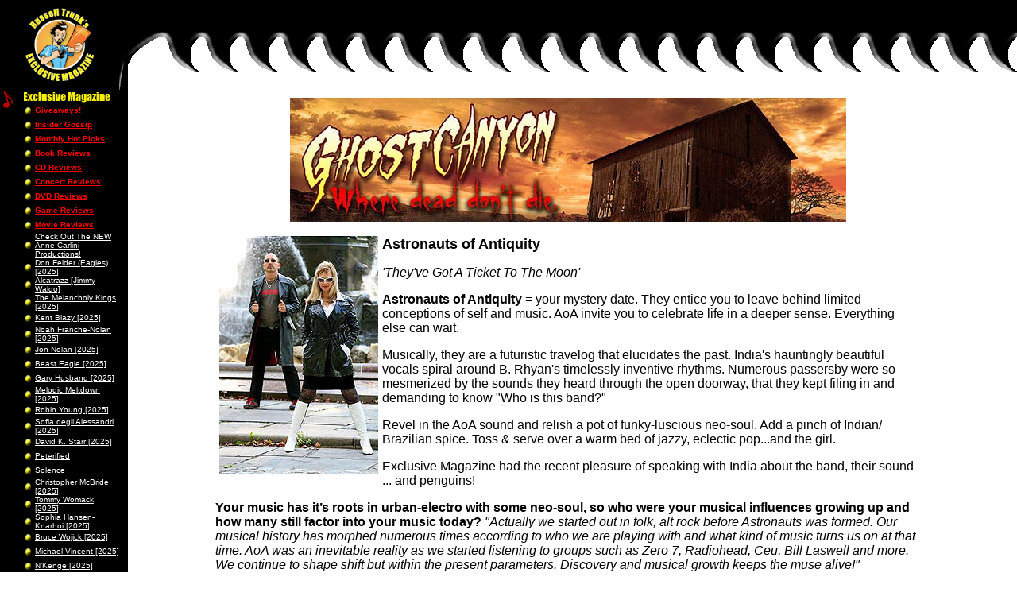

--- FILE ---
content_type: text/html
request_url: https://annecarlini.com/ex_interviews.php?id=988
body_size: 4654
content:
<html>
<head>
<meta name="description" content="ExclusiveMagazine.com is an Online Entertainment Magazine for all your Music, Movies, Clubs, Books, Games and Contests and can also be found at AnneCarlini.com.">
<meta name="keywords" content="online entertainment magazine, anne carlini, exclusive magazine, russell trunk, annecarlini.com, exclusivemagazine.biz, online contests, michigan local bands, wrif radio, dvd reviews, cd reviews, michigan concert reviews, michigan musicians, movie star interviews, rock star interviews, heavy metal, pop music, country music, rap music, r&b music, alternative music, punk rock, rock music, classic rock">
<title>Anne Carlini - Exclusive Magazine</title>
<script TYPE="text/javaScript">
<!-- //
function openWin(URL,Name,features) {
	window.open(URL,Name,features);
}
//  --> 
</script>
</head>
<body bgcolor="#FFFFFF" leftmargin="0" topmargin="0" marginwidth="0" marginheight="0" background="images/master_bk1.gif">
<!-- Master Table -->
<table width="100%" border="0" cellspacing="0" cellpadding="0" height="100%">
<tr>
<!-- Logo Cell -->
	<td valign="center" width="159" height="113" bgcolor="#000000" align="center">
		<a href="index.php"><img src="images/master_logoEX.gif" width="86" height="92" border="0" alt="AnneCarlini.com Home"></a>
		<br>
	</td>
	<!-- Top Teeth Cell -->
	<td valign="top" align="right" width="100%" background="images/master_bk2.gif">&nbsp; 
    </td>
</tr>
<tr>
	<td width="159" height="100%" valign="top">
<!-- BEGIN NavBar -->
<TABLE cellpadding="0" cellspacing="0" border="0">
<tr>
	<td width="20" valign="top">
		<img src="images/nav/note.gif" width="20" height="26" alt="">
	</td>
	<td width="148">
		<a href="exclusive.php"><img src="images/nav/button_magazine.gif" width="111" height="17" border="0" alt=""></a>
		<TABLE width="100%" cellpadding="0" cellspacing="0" border="0">
			<tr>
			<td width="10"><img src="images/nav/nav_bullet.gif" width="10" height="12"></td>
			<td width="10">&nbsp;</td>
			<td width="100%"><a href="ex_giveaways.php"><font face="arial" size="1" color="#FF0000" style="text-decoration: none"><b>Giveaways!</b></font></a></td>
		</tr>
		<tr>
			<td width="10"><img src="images/nav/nav_bullet.gif" width="10" height="12"></td>
			<td width="10">&nbsp;</td>
			<td width="100%"><a href="ex_gossip.php"><font face="arial" size="1" color="#FF0000" style="text-decoration: none"><b>Insider Gossip</b></font></a></td>
		</tr>
		<tr>
			<td width="10"><img src="images/nav/nav_bullet.gif" width="10" height="12"></td>
			<td width="10">&nbsp;</td>
			<td width="100%"><a href="ex_monthly_picks.php"><font face="arial" size="1" color="#FF0000" style="text-decoration: none"><b>Monthly Hot Picks</b></font></a></td>
		</tr>
		<tr>
			<td width="10"><img src="images/nav/nav_bullet.gif" width="10" height="12"></td>
			<td width="10">&nbsp;</td>
			<td width="100%"><a href="ex_books.php"><font face="arial" size="1" color="#FF0000" style="text-decoration: none"><b>Book Reviews</b></font></a></td>
		</tr>
		<tr>
			<td width="10"><img src="images/nav/nav_bullet.gif" width="10" height="12"></td>
			<td width="10">&nbsp;</td>
			<td width="100%"><a href="ex_cd.php"><font face="arial" size="1" color="#FF0000" style="text-decoration: none"><b>CD Reviews</b></font></a></td>
		</tr>
		<tr>
			<td width="10"><img src="images/nav/nav_bullet.gif" width="10" height="12"></td>
			<td width="10">&nbsp;</td>
			<td width="100%"><a href="ex_concert.php"><font face="arial" size="1" color="#FF0000" style="text-decoration: none"><b>Concert Reviews</b></font></a></td>
		</tr>
		<tr>
			<td width="10"><img src="images/nav/nav_bullet.gif" width="10" height="12"></td>
			<td width="10">&nbsp;</td>
			<td width="100%"><a href="ex_dvd.php"><font face="arial" size="1" color="#FF0000" style="text-decoration: none"><b>DVD Reviews</b></font></a></td>
		</tr>
		<tr>
			<td width="10"><img src="images/nav/nav_bullet.gif" width="10" height="12"></td>
			<td width="10">&nbsp;</td>
			<td width="100%"><a href="ex_games.php"><font face="arial" size="1" color="#FF0000" style="text-decoration: none"><b>Game Reviews</b></font></a></td>
		</tr>
		
		<tr>
			<td width="10"><img src="images/nav/nav_bullet.gif" width="10" height="12"></td>
			<td width="10">&nbsp;</td>
			<td width="100%"><a href="ex_movie.php"><font face="arial" size="1" color="#FF0000" style="text-decoration: none"><b>Movie Reviews</b></font></a></td>
		</tr>
	
		</TABLE>
		<TABLE width="100%" cellpadding="0" cellspacing="0" border="0">
		<tr>
			<td width="10"><img src="images/nav/nav_bullet.gif" width="10" height="12"></td>
			<td width="10">&nbsp;</td>
			<td width="100%"><a href="ex_interviews.php?id=1386"><font face="arial" size="1" color="#FFFFFF" style="text-decoration: none">Check Out The NEW Anne Carlini Productions!</font></a></td>
		</tr>
		</TABLE>
		<TABLE width="100%" cellpadding="0" cellspacing="0" border="0">
		<tr>
			<td width="10"><img src="images/nav/nav_bullet.gif" width="10" height="12"></td>
			<td width="10">&nbsp;</td>
			<td width="100%"><a href="ex_interviews.php?id=1559"><font face="arial" size="1" color="#FFFFFF" style="text-decoration: none">Don Felder (Eagles) [2025]</font></a></td>
		</tr>
		</TABLE>
		<TABLE width="100%" cellpadding="0" cellspacing="0" border="0">
		<tr>
			<td width="10"><img src="images/nav/nav_bullet.gif" width="10" height="12"></td>
			<td width="10">&nbsp;</td>
			<td width="100%"><a href="ex_interviews.php?id=1560"><font face="arial" size="1" color="#FFFFFF" style="text-decoration: none">Alcatrazz [Jimmy Waldo]</font></a></td>
		</tr>
		</TABLE>
		<TABLE width="100%" cellpadding="0" cellspacing="0" border="0">
		<tr>
			<td width="10"><img src="images/nav/nav_bullet.gif" width="10" height="12"></td>
			<td width="10">&nbsp;</td>
			<td width="100%"><a href="ex_interviews.php?id=1561"><font face="arial" size="1" color="#FFFFFF" style="text-decoration: none">The Melancholy Kings [2025]</font></a></td>
		</tr>
		</TABLE>
		<TABLE width="100%" cellpadding="0" cellspacing="0" border="0">
		<tr>
			<td width="10"><img src="images/nav/nav_bullet.gif" width="10" height="12"></td>
			<td width="10">&nbsp;</td>
			<td width="100%"><a href="ex_interviews.php?id=1562"><font face="arial" size="1" color="#FFFFFF" style="text-decoration: none">Kent Blazy [2025]</font></a></td>
		</tr>
		</TABLE>
		<TABLE width="100%" cellpadding="0" cellspacing="0" border="0">
		<tr>
			<td width="10"><img src="images/nav/nav_bullet.gif" width="10" height="12"></td>
			<td width="10">&nbsp;</td>
			<td width="100%"><a href="ex_interviews.php?id=1563"><font face="arial" size="1" color="#FFFFFF" style="text-decoration: none">Noah Franche-Nolan [2025]</font></a></td>
		</tr>
		</TABLE>
		<TABLE width="100%" cellpadding="0" cellspacing="0" border="0">
		<tr>
			<td width="10"><img src="images/nav/nav_bullet.gif" width="10" height="12"></td>
			<td width="10">&nbsp;</td>
			<td width="100%"><a href="ex_interviews.php?id=1564"><font face="arial" size="1" color="#FFFFFF" style="text-decoration: none">Jon Nolan [2025]</font></a></td>
		</tr>
		</TABLE>
		<TABLE width="100%" cellpadding="0" cellspacing="0" border="0">
		<tr>
			<td width="10"><img src="images/nav/nav_bullet.gif" width="10" height="12"></td>
			<td width="10">&nbsp;</td>
			<td width="100%"><a href="ex_interviews.php?id=1565"><font face="arial" size="1" color="#FFFFFF" style="text-decoration: none">Beast Eagle [2025]</font></a></td>
		</tr>
		</TABLE>
		<TABLE width="100%" cellpadding="0" cellspacing="0" border="0">
		<tr>
			<td width="10"><img src="images/nav/nav_bullet.gif" width="10" height="12"></td>
			<td width="10">&nbsp;</td>
			<td width="100%"><a href="ex_interviews.php?id=1566"><font face="arial" size="1" color="#FFFFFF" style="text-decoration: none">Gary Husband [2025]</font></a></td>
		</tr>
		</TABLE>
		<TABLE width="100%" cellpadding="0" cellspacing="0" border="0">
		<tr>
			<td width="10"><img src="images/nav/nav_bullet.gif" width="10" height="12"></td>
			<td width="10">&nbsp;</td>
			<td width="100%"><a href="ex_interviews.php?id=1567"><font face="arial" size="1" color="#FFFFFF" style="text-decoration: none">Melodic Meltdown [2025]</font></a></td>
		</tr>
		</TABLE>
		<TABLE width="100%" cellpadding="0" cellspacing="0" border="0">
		<tr>
			<td width="10"><img src="images/nav/nav_bullet.gif" width="10" height="12"></td>
			<td width="10">&nbsp;</td>
			<td width="100%"><a href="ex_interviews.php?id=1568"><font face="arial" size="1" color="#FFFFFF" style="text-decoration: none">Robin Young [2025]</font></a></td>
		</tr>
		</TABLE>
		<TABLE width="100%" cellpadding="0" cellspacing="0" border="0">
		<tr>
			<td width="10"><img src="images/nav/nav_bullet.gif" width="10" height="12"></td>
			<td width="10">&nbsp;</td>
			<td width="100%"><a href="ex_interviews.php?id=1569"><font face="arial" size="1" color="#FFFFFF" style="text-decoration: none">Sofia degli Alessandri [2025]</font></a></td>
		</tr>
		</TABLE>
		<TABLE width="100%" cellpadding="0" cellspacing="0" border="0">
		<tr>
			<td width="10"><img src="images/nav/nav_bullet.gif" width="10" height="12"></td>
			<td width="10">&nbsp;</td>
			<td width="100%"><a href="ex_interviews.php?id=1570"><font face="arial" size="1" color="#FFFFFF" style="text-decoration: none">David K. Starr [2025]</font></a></td>
		</tr>
		</TABLE>
		<TABLE width="100%" cellpadding="0" cellspacing="0" border="0">
		<tr>
			<td width="10"><img src="images/nav/nav_bullet.gif" width="10" height="12"></td>
			<td width="10">&nbsp;</td>
			<td width="100%"><a href="ex_interviews.php?id=1571"><font face="arial" size="1" color="#FFFFFF" style="text-decoration: none">Peterified</font></a></td>
		</tr>
		</TABLE>
		<TABLE width="100%" cellpadding="0" cellspacing="0" border="0">
		<tr>
			<td width="10"><img src="images/nav/nav_bullet.gif" width="10" height="12"></td>
			<td width="10">&nbsp;</td>
			<td width="100%"><a href="ex_interviews.php?id=1572"><font face="arial" size="1" color="#FFFFFF" style="text-decoration: none">Solence</font></a></td>
		</tr>
		</TABLE>
		<TABLE width="100%" cellpadding="0" cellspacing="0" border="0">
		<tr>
			<td width="10"><img src="images/nav/nav_bullet.gif" width="10" height="12"></td>
			<td width="10">&nbsp;</td>
			<td width="100%"><a href="ex_interviews.php?id=1573"><font face="arial" size="1" color="#FFFFFF" style="text-decoration: none">Christopher McBride [2025]</font></a></td>
		</tr>
		</TABLE>
		<TABLE width="100%" cellpadding="0" cellspacing="0" border="0">
		<tr>
			<td width="10"><img src="images/nav/nav_bullet.gif" width="10" height="12"></td>
			<td width="10">&nbsp;</td>
			<td width="100%"><a href="ex_interviews.php?id=1574"><font face="arial" size="1" color="#FFFFFF" style="text-decoration: none">Tommy Womack [2025]</font></a></td>
		</tr>
		</TABLE>
		<TABLE width="100%" cellpadding="0" cellspacing="0" border="0">
		<tr>
			<td width="10"><img src="images/nav/nav_bullet.gif" width="10" height="12"></td>
			<td width="10">&nbsp;</td>
			<td width="100%"><a href="ex_interviews.php?id=1575"><font face="arial" size="1" color="#FFFFFF" style="text-decoration: none">Sophia Hansen-Knarhoi [2025]</font></a></td>
		</tr>
		</TABLE>
		<TABLE width="100%" cellpadding="0" cellspacing="0" border="0">
		<tr>
			<td width="10"><img src="images/nav/nav_bullet.gif" width="10" height="12"></td>
			<td width="10">&nbsp;</td>
			<td width="100%"><a href="ex_interviews.php?id=1577"><font face="arial" size="1" color="#FFFFFF" style="text-decoration: none">Bruce Wojick [2025]</font></a></td>
		</tr>
		</TABLE>
		<TABLE width="100%" cellpadding="0" cellspacing="0" border="0">
		<tr>
			<td width="10"><img src="images/nav/nav_bullet.gif" width="10" height="12"></td>
			<td width="10">&nbsp;</td>
			<td width="100%"><a href="ex_interviews.php?id=1578"><font face="arial" size="1" color="#FFFFFF" style="text-decoration: none">Michael Vincent [2025]</font></a></td>
		</tr>
		</TABLE>
		<TABLE width="100%" cellpadding="0" cellspacing="0" border="0">
		<tr>
			<td width="10"><img src="images/nav/nav_bullet.gif" width="10" height="12"></td>
			<td width="10">&nbsp;</td>
			<td width="100%"><a href="ex_interviews.php?id=1579"><font face="arial" size="1" color="#FFFFFF" style="text-decoration: none">N�Kenge [2025]</font></a></td>
		</tr>
		</TABLE>
		<TABLE width="100%" cellpadding="0" cellspacing="0" border="0">
		<tr>
			<td width="10"><img src="images/nav/nav_bullet.gif" width="10" height="12"></td>
			<td width="10">&nbsp;</td>
			<td width="100%"><a href="ex_interviews.php?id=1581"><font face="arial" size="1" color="#FFFFFF" style="text-decoration: none">[NEW] Candice Night / Blackmore�s Night (2026)</font></a></td>
		</tr>
		</TABLE>
		<TABLE width="100%" cellpadding="0" cellspacing="0" border="0">
		<tr>
			<td width="10"><img src="images/nav/nav_bullet.gif" width="10" height="12"></td>
			<td width="10">&nbsp;</td>
			<td width="100%"><a href="ex_interviews.php?id=1582"><font face="arial" size="1" color="#FFFFFF" style="text-decoration: none">[NEW] Brian Culbertson (2026)</font></a></td>
		</tr>
		</TABLE>
		<TABLE width="100%" cellpadding="0" cellspacing="0" border="0">
		<tr>
			<td width="10"><img src="images/nav/nav_bullet.gif" width="10" height="12"></td>
			<td width="10">&nbsp;</td>
			<td width="100%"><a href="ex_interviews.php?id=1548"><font face="arial" size="1" color="#FFFFFF" style="text-decoration: none">Fabienne Shine (Shakin� Street)</font></a></td>
		</tr>
		</TABLE>
		<TABLE width="100%" cellpadding="0" cellspacing="0" border="0">
		<tr>
			<td width="10"><img src="images/nav/nav_bullet.gif" width="10" height="12"></td>
			<td width="10">&nbsp;</td>
			<td width="100%"><a href="ex_interviews.php?id=1387"><font face="arial" size="1" color="#FFFFFF" style="text-decoration: none">Crystal Gayle</font></a></td>
		</tr>
		</TABLE>
		<TABLE width="100%" cellpadding="0" cellspacing="0" border="0">
		<tr>
			<td width="10"><img src="images/nav/nav_bullet.gif" width="10" height="12"></td>
			<td width="10">&nbsp;</td>
			<td width="100%"><a href="ex_interviews.php?id=1522"><font face="arial" size="1" color="#FFFFFF" style="text-decoration: none">Ellen Foley </font></a></td>
		</tr>
		</TABLE>
		<TABLE width="100%" cellpadding="0" cellspacing="0" border="0">
		<tr>
			<td width="10"><img src="images/nav/nav_bullet.gif" width="10" height="12"></td>
			<td width="10">&nbsp;</td>
			<td width="100%"><a href="ex_interviews.php?id=1517"><font face="arial" size="1" color="#FFFFFF" style="text-decoration: none">The Home of WAXEN WARES Candles!</font></a></td>
		</tr>
		</TABLE>
		<TABLE width="100%" cellpadding="0" cellspacing="0" border="0">
		<tr>
			<td width="10"><img src="images/nav/nav_bullet.gif" width="10" height="12"></td>
			<td width="10">&nbsp;</td>
			<td width="100%"><a href="ex_interviews.php?id=1392"><font face="arial" size="1" color="#FFFFFF" style="text-decoration: none">Michigan Siding Company for ALL Your Outdoor Needs</font></a></td>
		</tr>
		</TABLE>
		<TABLE width="100%" cellpadding="0" cellspacing="0" border="0">
		<tr>
			<td width="10"><img src="images/nav/nav_bullet.gif" width="10" height="12"></td>
			<td width="10">&nbsp;</td>
			<td width="100%"><a href="ex_interviews.php?id=1521"><font face="arial" size="1" color="#FFFFFF" style="text-decoration: none">MTU Hypnosis for ALL your Day-To-Day Needs!</font></a></td>
		</tr>
		</TABLE>
		<TABLE width="100%" cellpadding="0" cellspacing="0" border="0">
		<tr>
			<td width="10"><img src="images/nav/nav_bullet.gif" width="10" height="12"></td>
			<td width="10">&nbsp;</td>
			<td width="100%"><a href="ex_interviews.php?id=1511"><font face="arial" size="1" color="#FFFFFF" style="text-decoration: none">COMMENTS FROM EXCLUSIVE MAGAZINE READERS!</font></a></td>
		</tr>
		</TABLE>

	</td>
</tr>
<tr>
	<td width="20" valign="top">
		<img src="images/nav/note.gif" width="20" height="26" alt="">
	</td>
	<td width="148">
		<a href="women_of_rock.php"><img src="images/nav/button_worock.gif" width="89" height="17" border="0" alt=""></a><br>
	</td>
</tr>
<tr>
	<td width="20" valign="top">
		<img src="images/nav/note.gif" width="20" height="26" alt="">
	</td>
	<td width="148">
		<a href="contest.php"><img src="images/nav/button_contests.gif" width="75" height="20" border="0" alt=""></a>
	</td>
</tr>
<tr>
	<td width="20" valign="top">
		<img src="images/nav/note.gif" width="20" height="26" alt="">
	</td>
	<td width="148">
		<a href="more_contest.php"><img src="images/nav/button_more_contests.gif" width="100" height="20" border="0" alt=""></a>
	</td>
</tr>
<tr>
	<td width="20" valign="top">
		<img src="images/nav/note.gif" width="20" height="26" alt="">
	</td>
	<td width="148">
		<a href="even_more_contest.php"><img src="images/nav/button_even_more_contests.gif" width="120" height="20" border="0" alt=""></a>
	</td>
</tr>

<tr>
	<td width="20" valign="top" align="left">
		<img src="images/nav/mailbox.gif" width="30" height="30" alt="">
	</td>
	<td width="148">
		<a href="contact.php"><img src="images/nav/button_contactus.gif" width="64" height="17" border="0" alt=""></a>
	</td>
</tr>
<tr>
	<td colspan="2" align="center">
		<font face="Arial" size="2" color="#ffff00"><BR>&copy2026&nbsp;annecarlini.com</font>
	</td>
</tr>
</TABLE>
<!-- END NavBar -->
	</td>
	<td align="left" valign="top">
		<TABLE width="100%" cellpadding="10" cellspacing="0" border="0">
		<tr>
			<td align="left" valign="top">
				<div  align="center"><A HREF="http://www.ghostcanyon.com"><IMG SRC="images/banners/INT-GhostC1.jpg" ALT="Ghost Canyon" width="700" height="156" BORDER="0"></A></div>
<!-- BEGIN Body Cell -->
<br>
<TABLE width="80%" cellpadding="0" cellspacing="0" border="0" align="center">
<tr>
	<td>
		<font  face="arial">
		<IMG SRC="images/exclusive/interviews/INT-AOA1.jpg" alt="Astronauts of Antiquity" align="left" hspace="5">
		<font size="4"><B>Astronauts of Antiquity</B></font><br>
		<P>

<i>'They've Got A Ticket To The Moon'</I><p>

<b>Astronauts of Antiquity</b> = your mystery date. They entice you to leave behind limited conceptions of self and music. AoA invite you to celebrate life in a deeper sense. Everything else can wait.<p>

Musically, they are a futuristic travelog that elucidates the past. India's hauntingly beautiful vocals spiral around B. Rhyan's timelessly inventive rhythms. Numerous passersby were so mesmerized by the sounds they heard through the open doorway, that they kept filing in and demanding to know "Who is this band?"<p>

Revel in the AoA sound and relish a pot of funky-luscious neo-soul. Add a pinch of Indian/ Brazilian spice. Toss & serve over a warm bed of jazzy, eclectic pop...and the girl.<P>


Exclusive Magazine had the recent pleasure of speaking with India about the band, their sound ... and penguins!<p>

<b>Your music has it�s roots in urban-electro with some neo-soul, so who were your musical influences growing up and how many still factor into your music today?</b> <i>"Actually we started out in folk, alt rock before Astronauts was formed.
Our musical history has morphed numerous times according to who we
are playing with and what kind of music turns us on at that time. AoA was
an inevitable reality as we started listening to groups such as Zero 7,
Radiohead, Ceu, Bill Laswell and more. We continue to shape shift but
within the present parameters. Discovery and musical growth keeps the
muse alive!"</i><P>

<b>It's been said that you guys both met by pure accident at the airport one day, the end result being AOA! So, where were you both individually headed, what made you chat with each in the first place, and how long after that initial chat was AOA truly born?</b> <i>"Yes we did meet at the airport. I was just passing through traveling with
friends. Bradd was a young monk practicing / studying an ancient Indian
spiritual tradition called Viasnavism and was passing out spiritual
literature at the bottom of an escalator. He approached me with a book
and I thought he was sexy!"</i><p>

<i>"But it wasn�t until a few years later that we
met again in the club scene in Milwaukee, WI where we are both from. He
left the ashram to pick up his guitar again. I was in a band and we met
backstage at one of my shows. I had been singing / writing / performing
since I was 16. It was music and ancient Indian spiritual mysticism that
connected us on the deeper levels. AoA was conceived down the road
after moving to NYC together."</i><P>

<img src="images/exclusive/interviews/INT-AOACD.jpg" align=right><p>

<b>So, for the new album 'Rocket Science for Dummies,' how would you describe the sound and style of the new CD?</b> <i>"Eclectic soulful electro lounge."</i><P>

<b>And, with a named album such as that, could you ever see one of those yellow self-help books being created around your title ... and would you buy it, perhaps?</B> <I>"You know that�s an interesting question. The publisher for ��For
Dummies� book series sent us a letter requesting us to change the name
of the album title! We changed the title on Amazon to �Rocket Science�
which was there main concern. It never occurred to us that might happen.
We never put the two together. Maybe we could publish our own series
entitled �Rocket Science for Monkeys!"</I><P>
 
<B>You also have a very unique band name ... where did it originate and what else could it so easily have been?</B> <I>"Our original bass player and co-founding member was reading �Chariots
of Fire� at the time. There is the phrase astronauts of antiquity in the
book. He suggested it for the band name. It also brings up images of
ancient yogis traveling interplanetary via sacred sound or mantra. Cool!"</I><P>

<B>Indeed, how easy or hard is it to create a new, vibrant, wanted-by-the-public sound that both builds on and surpasses the musical wonderments and accomplishments that preceded it within the industry?</B> <I>"In our opinion creating new songs/music must come from a place of nonneediness where you aren�t concerned about what the listening public
thinks. It should be a genuine attempt of expression free from wanting to
be accepted."</I><p>

<I>"Then I think you will achieve the purist piece of art.
With that being said there is a savvy in songwriting where one can do
both things simultaneously and create a magnificent song that is a hit. The
Beatles is a perfect example. It is a huge challenge but the challenge is very
fulfilling."</I><p>

<img src="images/exclusive/interviews/INT-AOA3.jpg" align=left><p>

<B>Please reveal a secret about the band that you've never told before in any interviews!</B> <I>"I am a man and Bradd is a woman!"</I><p>

<B>If asked to record one for charity, what '80s (and possibly cheesy!) pop/rock song would you love to cover today and why?</B> <I>"'Everybody Wants to Rule the World' by Tears For Fears."</i><p>
 
<b>Lastly, and throwing you a journalistic curve ball, Exclusive Magazine loves Penguins ...do you?</b> <i>"They sure are cute sliding around on the ice!"</i><p>


<b>Interview: Russell A. Trunk</b><p>


<a href="http://www.AstronautsofAntiquity.com"> www.AstronautsofAntiquity.com</a><p>

<a href="http://www.myspace.com/astronautsofantiquity"> www.myspace.com/astronautsofantiquity</a><P>

So, if you would like to win an <u>AUTOGRAPHED</U> copy of Astronauts of Antiquity's new CD, just answer this easy question: Originally an alternative rock act, India and B. Rhyan birthed what would become Astronauts of Antiquity of all places at a festival they were playing ... in which country?!<p>

Send us your answers and if you're correct you'll be in the running to win one of these wonderful <U>AUTOGRAPHED</U> CDs by Astronauts of Antiquity! Just send us an e:mail here before October 1st with your answer and the subject title <B>CONTEST: SIGNED Astronauts of Antiquity CDs</B> to</b>: <a href="mailto:exclusivemagazine@flash.net">exclusivemagazine@flash.net</a><br>
		<br>
		<a href="ex_archives.php">Back To Archives</a><br><br>		</font>
	</td>
</tr>
</TABLE>
<!-- END Body Cell -->
			</td>
		</tr>
		</TABLE>
	</td>
</tr>
</table>
</body>
</html>